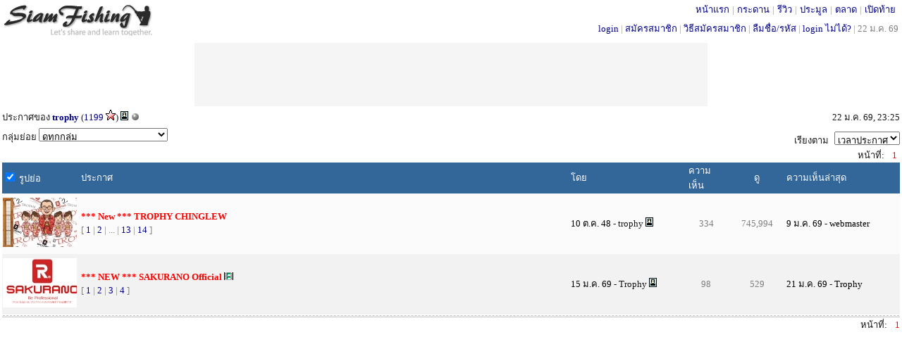

--- FILE ---
content_type: text/html; charset=UTF-8
request_url: http://www.siamfishing.com/market/mboard.php?userid=8325
body_size: 4675
content:
<!DOCTYPE HTML>
<html xmlns="http://www.w3.org/1999/xhtml" xml:lang="th" lang="th">
<head>
<meta http-equiv="Content-Type" content="text/html" charset="UTF-8" />
<LINK href="../include/main.css?t=1769099132" type="text/css" rel="stylesheet">

<script type="text/javascript">
  var is_noadblock;
  var _gaq = _gaq || [];
  _gaq.push(['_setAccount', 'UA-33675280-1']);
  _gaq.push(['_trackPageview']);

  (function() {
    var ga = document.createElement('script'); ga.type = 'text/javascript'; ga.async = true;
    ga.src = ('https:' == document.location.protocol ? 'https://ssl' : 'http://www') + '.google-analytics.com/ga.js';
    var s = document.getElementsByTagName('script')[0]; s.parentNode.insertBefore(ga, s);
  })();

</script>

<!-- begin of  โฆษณาอัตโนมัติ 22/8/2562 -->
<!--
<script async src="https://pagead2.googlesyndication.com/pagead/js/adsbygoogle.js"></script>
<script>
     (adsbygoogle = window.adsbygoogle || []).push({
          google_ad_client: "ca-pub-8367654204763725",
          enable_page_level_ads: true
     });
</script>
-->
<!--end of โฆษณาอัตโนมัติ 22/8/2562 -->

<!--
<script src="http://ajax.googleapis.com/ajax/libs/jquery/1.11.0/jquery.min.js"></script>
<link rel="stylesheet" href="http://ajax.googleapis.com/ajax/libs/jqueryui/1.11.2/themes/smoothness/jquery-ui.css" />
<script src="http://ajax.googleapis.com/ajax/libs/jqueryui/1.11.2/jquery-ui.min.js"></script>
-->

<script type="text/javascript" src="../_js/jquery-1.11.3.js"></script>
<script type="text/javascript" src="../_js/jquery-ui.js"></script>
<link rel="stylesheet" href="../include/jquery-ui.css" />
<script src="../_js/common.js?v2"></script> <!-- ต้องอยู่หลัง jquery เพราะใช้คำสั่ง jquery ด้วย -->

<script type="text/javascript" src="../_ajax/ajax.inc.js"></script>
<script src="../_js/common.js?v2"></script>
<script type="text/javascript" src="../_ajax/header.inc.js?v21"></script>
<!--<script src="../_js/jquery-1.11.1.js">></script>-->
<script src="../_js/jquery.scrollToTop.js"></script>
<script type="text/javascript">
            $(function() {
                $("#toTop").scrollToTop(500);
				$("#toBottom").scrollToTop(500);
            });
</script>
<script>
//var objMySFC = createXmlHttpRequestObject();
var	userid	=	0;
var	isMobileApp	=	"N";
//var updateInterval	=	30;
if(userid>0)
{
	update_inbox_noti(userid,isMobileApp);
	checkScreenWidth();  
}
</script>

<a href="#top" id="toTop"></a><a href="#top" id="toBottom"></a><!-- ใช้คู่กับ jquery.scrollToTop.min.js -->
<a name="top"></a>
<span id="alertDiv"></span><!-- ใช้คู่กับ header.inc.js -->

<div style="margin:0;  min-width:800px; border:0px solid #0000cc; height:56px;">
	<div style="float:left; margin-top:5px; border:0px solid #FF9900"><div style='margin: 0px 0 0 0px; width:214px; border: 0px solid #ff6600;'><a href='../'><img border='0' src='../images/logo-bw.gif?color' alt='สยามฟิชชิ่ง'></a></div></div>
	<div style="position: absolute; top:3px; right: 5px;  white-space:nowrap; border:0px solid green;;"> 
		<div style='margin:0px 0 0 0;color:#999999;'><span style='padding: 0 4px 0 4px; margin: 0 0px 0 0px;'  ><a href='../' title='SiamFishing.Com'>หน้าแรก</a></span>|<span style='padding: 0 4px 0 4px; margin: 0 0px 0 0px;'  ><a href='/board/board.php' target='_blank' title='กระดานสนทนา'>กระดาน</a></span>|<span style='padding: 0 4px 0 4px; margin: 0 0px 0 0px;'  ><a href='../reviews/all.php' target='_blank' title='รีวิวอุปกรณ์ตกปลา'>รีวิว</a></span>|<span style='padding: 0 4px 0 4px; margin: 0 0px 0 0px;'  ><a href='../auction/list.php' target='_blank' title='ประมูลอุปกรณ์ตกปลา'>ประมูล</a></span>|<span style='padding: 0 4px 0 4px; margin: 0 0px 0 0px;'  ><a href='../market/mboard.php' target='_blank' title='ตลาดอุปกรณ์ตกปลา'>ตลาด</a></span>|<span style='padding: 0 4px 0 4px; margin: 0 0px 0 0px;'  ><a href='../flea/fboard.php' target='_blank' title='เปิดท้ายอุปกรณ์ตกปลา'>เปิดท้าย</a></span></div>	</div>
	<div style='position: absolute; top:30px; right: 5px;  white-space:nowrap; border:0px solid green;; '>
		<a href='../loginpage.php'>login</a> <font color='#999999'> | </font> <a href='../register.php'>สมัครสมาชิก</a><font color='#999999'> | </font><a href='/board/view.php?tid=24370'>วิธีสมัครสมาชิก</a><font color='#999999'> | </font><a href='../lostpassword.php'>ลืมชื่อ/รหัส</a><font color='#999999'> | </font><a href='/board/view.php?tid=62865'>login ไม่ได้?</a><font color='#999999'> | </font><span class='gray'>22 ม.ค. 69</span>	
	</div>
</div>
<div style="clear:both;margin:0 0 3px 0;"></div>

<div class='min-height'>
<center>
<div style='width: 728px; height:90px; margin:5px 0 0px 0; border: solid 0px #DBDBDB; background-color:#F5F5F5;  '>
<script async src="//pagead2.googlesyndication.com/pagead/js/adsbygoogle.js"></script>
<!-- market-list-top-728x90 -->
<ins class="adsbygoogle"
     style="display:inline-block;width:728px;height:90px"
     data-ad-client="ca-pub-8367654204763725"
     data-ad-slot="4081995150"></ins>
<script>
(adsbygoogle = window.adsbygoogle || []).push({});
</script>
</div>
</center>

<script type="text/javascript" src="../_ajax/ajax.inc.js"></script>
<script type="text/javascript" src="../_ajax/bpopup.js"></script>
<script>

function showPopup (eid,photo) {
	var el_box	=	document.getElementById (eid);
//	var el_style	=	getStyle("popup_box", "width");
	if (el_box.style.display=='block')
	{
		return;
	}
	showdeadcenterdiv("700","550",eid);
	el_box.style.display	=	'block';
	 loadContent(eid,photo);
}

function hidePopup (eid) {
	var el_box	=	document.getElementById (eid);
	el_box.style.display	=	'none'
}

</script>




<div style="margin-top:2px;padding:3px 0 0 0; border: 0px solid #FF0000;">
<table border='0' cellpadding='0' cellspacing='0' width='100%' style=''>
	<tr>
	<td width='35%'>

		ประกาศของ <strong><a href='../profile.php?userid=8325'>trophy</a></strong> (<a href='../feedback/view.php?userid=8325&tab='>1199</a>  <img src='http://www.siamfishing.com/images/star1000-4999.gif' alt='1000-4999' >) <img src='http://www.siamfishing.com/images/id-card-short.gif' alt='มีสำเนาบัตร' > <img src='http://www.siamfishing.com/images/offline.gif' alt='offline' >	</td>

	<td nowrap align='center' valign='top'>
		</td>
    <td width='35%' align='right'>
			<span >22 ม.ค. 69, 23:25</span>
	</td>
	</tr>
</table>
</div>

<title>trophy : ตลาดอุปกรณ์ตกปลา Market for Fishing Tackle Gear Equipment Rod Reel Lure Boat Outfitter Tackle Boxe Sunglasses</title>

		<div style='white-space:nowrap;margin:5px 0 5px 0;border:0px solid green;'>
			<span style='float:left; padding:0 0 0 0px;border:0px solid blue; '>กลุ่มย่อย
				<form name="groupbrowse" method="get" action=""  style='display: inline;'> 
					<select name='cid' onChange="javascript:groupbrowse.submit()" >
						<option value='all' >ดูทุกกลุ่ม</option><option value='other' >สินค้าที่เกี่ยวกับการตกปลา(1)</option>					</select>
					<input type='hidden' name='userid' value='8325'>
					<input type='hidden' name='sort' value='TID'>
				 </form>
			 </span>

		</div>
		
<div style='float:right; margin:5px 0 0px 0; border:0px solid red;' >
	  <form name="sortbrowse" method="get" action="mboard.php"> 
	 <span   style='padding-right:5px;'>เรียงตาม</span>
		<select name="sort" onChange="javascript:sortbrowse.submit()" > 
		<option value="TID" selected >เวลาประกาศ</option> 	
		<option value="UPDATED" >เวลาอัพเดท</option> 
		</select>
		<input type='hidden' name='type_id' value=''>
		<input type='hidden' name='cid' value=''>
		<input type='hidden' name='userid' value='8325'>
		<input type='hidden' name='list' value=''>
	  </form>
</div>



<div style="clear:both;margin: 0px 4px 2px 4px;">
<div style='float:right;white-space:nowrap;'><span style='padding-right:8px;'>หน้าที่:</span> <font color='red'>1</font> </div></div>



<!--  เริ่มรายการประกาศ -->


<table style="width:100%;border:1;border-collapse: collapse;word-wrap:break-word; table-layout: fixed;">
	<tr>
		 
		<td width='87' nowrap align='left' bgcolor='#336699'>
			<div class='mtable'>
			<form style="display: inline;" method="POST" action="mthumbnail.php" name='thumbnail'>
			<input type='checkbox' name='thumbnail_option' value='1' checked onClick="javascript:thumbnail.submit()">
			</form>
			<font color='#FFFFFF' >รูปย่อ</font>
			</div>
		</td>

		<td width='15' nowrap bgcolor='#336699'></td>
		<td width='70%' nowrap bgcolor='#336699'>
			<div style="padding:0 0 0 5px;color:#FFFFFF;">ประกาศ</div>
		</td>
		<td width='160' nowrap bgcolor='#336699'><div style="padding:0px;color:#FFFFFF;">โดย</div></td>

		<td width='60' nowrap bgcolor='#336699'><div style="padding:0 5px 0 5px;color:#FFFFFF;">ความเห็น</div></td>
		<td width='80' nowrap align='center' bgcolor='#336699'><div style="padding:0 5px 0 5px;color:#FFFFFF;">ดู</div></td>
		<td width='160' nowrap bgcolor='#336699'><div style="padding:0px;color:#FFFFFF;">ความเห็นล่าสุด</div></td>
	</tr>
<tr>
<td nowrap align='center' bgcolor='#FBFBFB' valign='center'><div class='mtable'><a href='mview.php?tid=31083' target='_blank'><img src='../_pictures/market/upload2026/202601/17684843028771Es.JPG'  height=70 width=105 border='0' onmouseover="showPopup('31083','../_pictures/market/upload2026/202601/17684843028771E.jpg')" onmouseout="hidePopup('31083')"></a><span id='31083' class='popup_photo'><img src='../images/loading_blue.gif'></span> </div></td>
<td nowrap bgcolor='#FBFBFB'  valign='center'><div ></div></td><td width='70%' valign='center' align='left' bgcolor='#FBFBFB'><div style='margin-left:5px; border:0px solid green;min-width:400px;'><a href='mview.php?tid=31083' target='_blank'  title="*** underconstruction (TROPHY CHINGLEW)

[b]สินค้าอุปกรณ์ตกปลาแบบชิงหลิว หลายรูปแบบ ที่คัดสรรมาเพื่อนักตกปลาชาวไทย โดยคำนึงถึงความคุ้มค่าคุ้มราคา และประโยชน์ใช้สอยที่เข้ากับนักตกปลาไทยโดยเฉพาะ  สามารถเลือกชมสินค้าที่หลายหลายได้ในกระทู้นี้ และหากสนใจ สามารถสอบถามเพิ่มเติมได้ตลอดครับ[/b].... "><font color='red'><strong>*** New *** TROPHY CHINGLEW</strong></font></a>   &nbsp;<div style='margin-top:3px;'><span ><font color='#808080'>[ <a href=mview.php?tid=31083&begin=0  target='_blank' >1</a>  | <a href=mview.php?tid=31083&begin=25  target='_blank' >2</a> | ... | <a href=mview.php?tid=31083&begin=300  target='_blank' >13</a> | <a href=mview.php?tid=31083&begin=325  target='_blank' >14</a> ]</font></span></div></div></td>
<td nowrap valign='center' align='left' bgcolor='#FBFBFB' ><font color='#000000' >10 ต.ค. 48</font> - trophy <img src='/images/id-card-short.gif'  alt='มีสำเนาบัตรประชาชน'></td>
<td nowrap valign='center' align='center' bgcolor='#FBFBFB' ><div class='counter_col'>334</div></td>
<td nowrap valign='center' align='center' bgcolor='#FBFBFB' ><div class='counter_col'>745,994</div></td>
<td nowrap  valign='center' align='left' bgcolor='#FBFBFB' ><div class='general_col'><font color='#000000'  >9 ม.ค. 69</font> - <font color='#000000' >webmaster</font></div></td>
</tr>
<tr>
<td nowrap align='center' bgcolor='#F2F2F2' valign='center'><div class='mtable'><a href='mview.php?tid=31084' target='_blank'><img src='../_pictures/market/upload2026/202601/17684826814314s.JPG'  height=70 width=105 border='0' onmouseover="showPopup('31084','../_pictures/market/upload2026/202601/17684826814314.jpg')" onmouseout="hidePopup('31084')"></a><span id='31084' class='popup_photo'><img src='../images/loading_blue.gif'></span> </div></td>
<td nowrap bgcolor='#F2F2F2'  valign='center'><div ></div></td><td width='70%' valign='center' align='left' bgcolor='#F2F2F2'><div style='margin-left:5px; border:0px solid green;min-width:400px;'><a href='mview.php?tid=31084' target='_blank'  title="*** underconstruction (SAKURANO)

[b]ผลิตภัณฑ์ตกปลาเกรด Preium จาก SAKURANO  ออกแบบและผลิตเพื่อตอบสนองการตกปลาที่หลากหลายรสนิยม โดยคำนึงถึงคุณภาพสินค้า ขั้นตอนการผลิต และ ราคาที่จับต้องได้ง่าย มีให้เลือกหลายแบบ หลายประเภท [/b] .... "><font color='red'><strong>*** NEW *** SAKURANO Official</strong></font></a> <img src='../images/photo.gif'  >  &nbsp;<div style='margin-top:3px;'><span ><font color='#808080'>[ <a href=mview.php?tid=31084&begin=0  target='_blank' >1</a>  | <a href=mview.php?tid=31084&begin=25  target='_blank' >2</a> | <a href=mview.php?tid=31084&begin=50  target='_blank' >3</a> | <a href=mview.php?tid=31084&begin=75  target='_blank' >4</a> ]</font></span></div></div></td>
<td nowrap valign='center' align='left' bgcolor='#F2F2F2' ><font color='#000000' >15 ม.ค. 69</font> - Trophy <img src='/images/id-card-short.gif'  alt='มีสำเนาบัตรประชาชน'></td>
<td nowrap valign='center' align='center' bgcolor='#F2F2F2' ><div class='counter_col'>98</div></td>
<td nowrap valign='center' align='center' bgcolor='#F2F2F2' ><div class='counter_col'>529</div></td>
<td nowrap  valign='center' align='left' bgcolor='#F2F2F2' ><div class='general_col'><font color='#000000'  >21 ม.ค. 69</font> - <font color='#000000' >Trophy</font></div></td>
</tr>
<tr><td colspan='7' width='100%' ><div style='border-top: 1px dashed  #C0C0C0;'></div></td></tr></table>
<div style='border-bottom: 1px solid #C0C0C0;'></div>
<div style='float:right;white-space:nowrap;'><span style='padding-right:8px;'>หน้าที่:</span> <font color='red'>1</font> </div><div style='clear:both;'></div>
</div> <!-- class='min-height' -->
<center>
<div style='width: 728px; height:90px; margin:5px 0 5px 0; border: solid 0px #DBDBDB; background-color:#F5F5F5;  '>
<script async src="//pagead2.googlesyndication.com/pagead/js/adsbygoogle.js"></script>
<!-- market-list-bottom-728x90 -->
<ins class="adsbygoogle"
     style="display:inline-block;width:728px;height:90px"
     data-ad-client="ca-pub-8367654204763725"
     data-ad-slot="4486203154"></ins>
<script>
(adsbygoogle = window.adsbygoogle || []).push({});
</script>
</div>
</center>

<a name="bottom"></a>
<div style=""><div style='text-align:center; margin:5px 0 5px 0; color: black;'>siamfishing.com &copy; 2026</div></div>


	<script>update_online_localcomid("vs9l677kb3j6cj6qgdpel808i6");</script>
	

--- FILE ---
content_type: text/html; charset=utf-8
request_url: https://www.google.com/recaptcha/api2/aframe
body_size: 266
content:
<!DOCTYPE HTML><html><head><meta http-equiv="content-type" content="text/html; charset=UTF-8"></head><body><script nonce="VUKeYz6x3sKslqHsa1K96g">/** Anti-fraud and anti-abuse applications only. See google.com/recaptcha */ try{var clients={'sodar':'https://pagead2.googlesyndication.com/pagead/sodar?'};window.addEventListener("message",function(a){try{if(a.source===window.parent){var b=JSON.parse(a.data);var c=clients[b['id']];if(c){var d=document.createElement('img');d.src=c+b['params']+'&rc='+(localStorage.getItem("rc::a")?sessionStorage.getItem("rc::b"):"");window.document.body.appendChild(d);sessionStorage.setItem("rc::e",parseInt(sessionStorage.getItem("rc::e")||0)+1);localStorage.setItem("rc::h",'1769099457730');}}}catch(b){}});window.parent.postMessage("_grecaptcha_ready", "*");}catch(b){}</script></body></html>